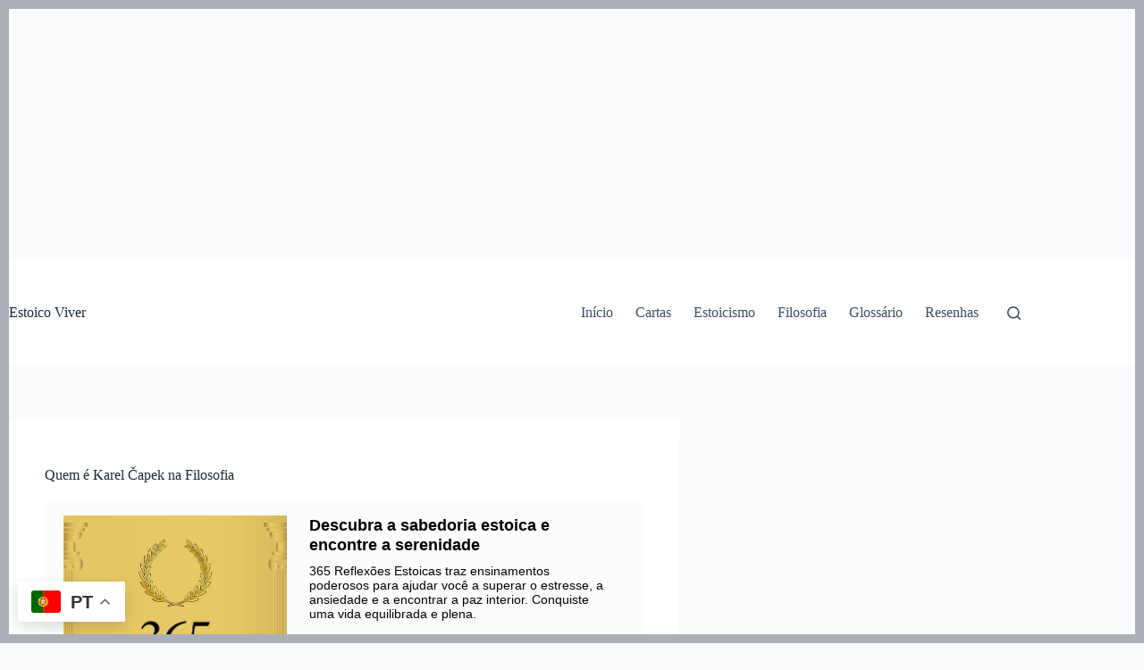

--- FILE ---
content_type: text/html; charset=utf-8
request_url: https://www.google.com/recaptcha/api2/aframe
body_size: 263
content:
<!DOCTYPE HTML><html><head><meta http-equiv="content-type" content="text/html; charset=UTF-8"></head><body><script nonce="Ri6-D1gOODmYji27e2uiig">/** Anti-fraud and anti-abuse applications only. See google.com/recaptcha */ try{var clients={'sodar':'https://pagead2.googlesyndication.com/pagead/sodar?'};window.addEventListener("message",function(a){try{if(a.source===window.parent){var b=JSON.parse(a.data);var c=clients[b['id']];if(c){var d=document.createElement('img');d.src=c+b['params']+'&rc='+(localStorage.getItem("rc::a")?sessionStorage.getItem("rc::b"):"");window.document.body.appendChild(d);sessionStorage.setItem("rc::e",parseInt(sessionStorage.getItem("rc::e")||0)+1);localStorage.setItem("rc::h",'1769715669796');}}}catch(b){}});window.parent.postMessage("_grecaptcha_ready", "*");}catch(b){}</script></body></html>